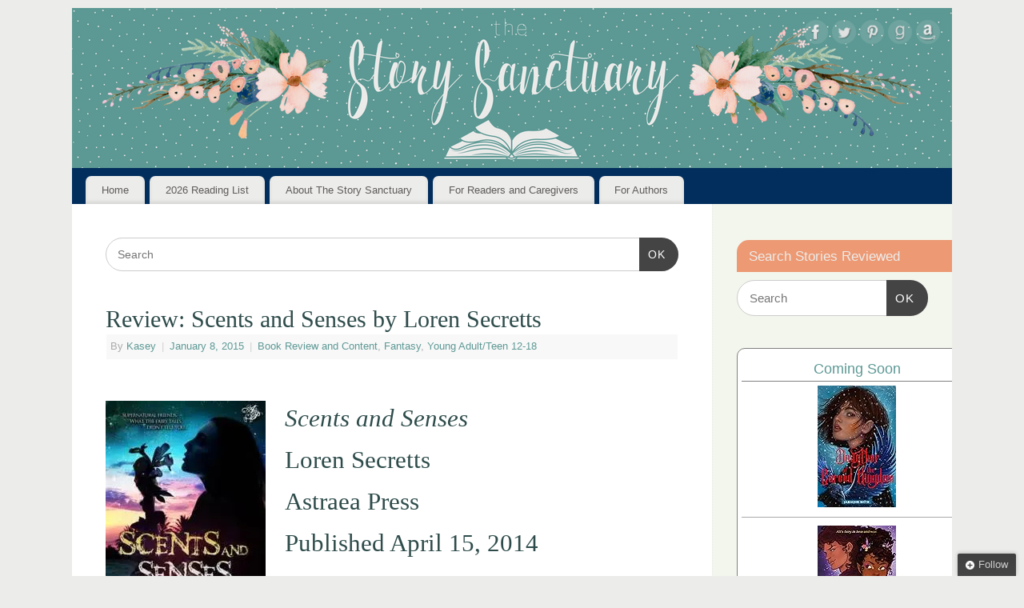

--- FILE ---
content_type: text/html; charset=UTF-8
request_url: https://thestorysanctuary.com/review-scents-and-senses-by-loren-secretts/
body_size: 18204
content:
<!DOCTYPE html><html lang="en-US"><head><meta http-equiv="Content-Type" content="text/html; charset=UTF-8" /><meta name="viewport" content="width=device-width, user-scalable=yes, initial-scale=1.0, minimum-scale=1.0, maximum-scale=3.0"><link rel="profile" href="https://gmpg.org/xfn/11" /><link rel="pingback" href="https://thestorysanctuary.com/xmlrpc.php" /> <script type="text/javascript">/* <![CDATA[ */
(()=>{var e={};e.g=function(){if("object"==typeof globalThis)return globalThis;try{return this||new Function("return this")()}catch(e){if("object"==typeof window)return window}}(),function({ampUrl:n,isCustomizePreview:t,isAmpDevMode:r,noampQueryVarName:o,noampQueryVarValue:s,disabledStorageKey:i,mobileUserAgents:a,regexRegex:c}){if("undefined"==typeof sessionStorage)return;const d=new RegExp(c);if(!a.some((e=>{const n=e.match(d);return!(!n||!new RegExp(n[1],n[2]).test(navigator.userAgent))||navigator.userAgent.includes(e)})))return;e.g.addEventListener("DOMContentLoaded",(()=>{const e=document.getElementById("amp-mobile-version-switcher");if(!e)return;e.hidden=!1;const n=e.querySelector("a[href]");n&&n.addEventListener("click",(()=>{sessionStorage.removeItem(i)}))}));const g=r&&["paired-browsing-non-amp","paired-browsing-amp"].includes(window.name);if(sessionStorage.getItem(i)||t||g)return;const u=new URL(location.href),m=new URL(n);m.hash=u.hash,u.searchParams.has(o)&&s===u.searchParams.get(o)?sessionStorage.setItem(i,"1"):m.href!==u.href&&(window.stop(),location.replace(m.href))}({"ampUrl":"https:\/\/thestorysanctuary.com\/review-scents-and-senses-by-loren-secretts\/?amp=1","noampQueryVarName":"noamp","noampQueryVarValue":"mobile","disabledStorageKey":"amp_mobile_redirect_disabled","mobileUserAgents":["Mobile","Android","Silk\/","Kindle","BlackBerry","Opera Mini","Opera Mobi"],"regexRegex":"^\\\/((?:.|\\n)+)\\\/([i]*)$","isCustomizePreview":false,"isAmpDevMode":false})})();
/* ]]> */</script> <meta name='robots' content='index, follow, max-image-preview:large, max-snippet:-1, max-video-preview:-1' /> <!-- Jetpack Site Verification Tags --><meta name="p:domain_verify" content="4e990c0027788bbfb9b04f2ef38cedde" /> <!-- This site is optimized with the Yoast SEO plugin v26.8 - https://yoast.com/product/yoast-seo-wordpress/ --><link media="all" href="https://thestorysanctuary.com/wp-content/cache/autoptimize/css/autoptimize_18ff2c94a588bff6fb396357fe40a285.css" rel="stylesheet"><link media="screen" href="https://thestorysanctuary.com/wp-content/cache/autoptimize/css/autoptimize_73e2f4df17d2c8be0131a804dfcaa1ce.css" rel="stylesheet"><title>Review: Scents and Senses by Loren Secretts - The Story Sanctuary</title><meta name="description" content="Scents and Senses by Loren Secretts, review and content. Starra&#039;s invisible guardian, can&#039;t help making life extraordinary, even if she&#039;s not supposed to." /><link rel="canonical" href="https://thestorysanctuary.com/review-scents-and-senses-by-loren-secretts/" /><meta property="og:locale" content="en_US" /><meta property="og:type" content="article" /><meta property="og:title" content="Review: Scents and Senses by Loren Secretts - The Story Sanctuary" /><meta property="og:description" content="Scents and Senses by Loren Secretts, review and content. Starra&#039;s invisible guardian, can&#039;t help making life extraordinary, even if she&#039;s not supposed to." /><meta property="og:url" content="https://thestorysanctuary.com/review-scents-and-senses-by-loren-secretts/" /><meta property="og:site_name" content="The Story Sanctuary" /><meta property="article:publisher" content="https://www.facebook.com/thestorysanctuary/" /><meta property="article:author" content="https://www.facebook.com/thestorysanctuary/" /><meta property="article:published_time" content="2015-01-08T12:00:09+00:00" /><meta property="article:modified_time" content="2017-08-11T22:33:02+00:00" /><meta property="og:image" content="https://i0.wp.com/thestorysanctuary.com/wp-content/uploads/2015/01/scents-and-senses.jpg?fit=200%2C300&ssl=1" /><meta property="og:image:width" content="200" /><meta property="og:image:height" content="300" /><meta property="og:image:type" content="image/jpeg" /><meta name="author" content="Kasey" /><meta name="twitter:card" content="summary_large_image" /><meta name="twitter:creator" content="@Story_Sanctuary" /><meta name="twitter:site" content="@Story_Sanctuary" /><meta name="twitter:label1" content="Written by" /><meta name="twitter:data1" content="Kasey" /><meta name="twitter:label2" content="Est. reading time" /><meta name="twitter:data2" content="2 minutes" /> <script type="application/ld+json" class="yoast-schema-graph">{"@context":"https://schema.org","@graph":[{"@type":"Article","@id":"https://thestorysanctuary.com/review-scents-and-senses-by-loren-secretts/#article","isPartOf":{"@id":"https://thestorysanctuary.com/review-scents-and-senses-by-loren-secretts/"},"author":{"name":"Kasey","@id":"https://thestorysanctuary.com/#/schema/person/e96949b5775be269e508c7a1898a401b"},"headline":"Review: Scents and Senses by Loren Secretts","datePublished":"2015-01-08T12:00:09+00:00","dateModified":"2017-08-11T22:33:02+00:00","mainEntityOfPage":{"@id":"https://thestorysanctuary.com/review-scents-and-senses-by-loren-secretts/"},"wordCount":440,"publisher":{"@id":"https://thestorysanctuary.com/#organization"},"image":{"@id":"https://thestorysanctuary.com/review-scents-and-senses-by-loren-secretts/#primaryimage"},"thumbnailUrl":"https://i0.wp.com/thestorysanctuary.com/wp-content/uploads/2015/01/scents-and-senses.jpg?fit=200%2C300&ssl=1","keywords":["France","Loren Secretts","Mythical Guardian Creatures","Scents and Senses"],"articleSection":["Book Review and Content","Fantasy","Young Adult/Teen 12-18"],"inLanguage":"en-US"},{"@type":"WebPage","@id":"https://thestorysanctuary.com/review-scents-and-senses-by-loren-secretts/","url":"https://thestorysanctuary.com/review-scents-and-senses-by-loren-secretts/","name":"Review: Scents and Senses by Loren Secretts - The Story Sanctuary","isPartOf":{"@id":"https://thestorysanctuary.com/#website"},"primaryImageOfPage":{"@id":"https://thestorysanctuary.com/review-scents-and-senses-by-loren-secretts/#primaryimage"},"image":{"@id":"https://thestorysanctuary.com/review-scents-and-senses-by-loren-secretts/#primaryimage"},"thumbnailUrl":"https://i0.wp.com/thestorysanctuary.com/wp-content/uploads/2015/01/scents-and-senses.jpg?fit=200%2C300&ssl=1","datePublished":"2015-01-08T12:00:09+00:00","dateModified":"2017-08-11T22:33:02+00:00","description":"Scents and Senses by Loren Secretts, review and content. Starra's invisible guardian, can't help making life extraordinary, even if she's not supposed to.","breadcrumb":{"@id":"https://thestorysanctuary.com/review-scents-and-senses-by-loren-secretts/#breadcrumb"},"inLanguage":"en-US","potentialAction":[{"@type":"ReadAction","target":["https://thestorysanctuary.com/review-scents-and-senses-by-loren-secretts/"]}]},{"@type":"ImageObject","inLanguage":"en-US","@id":"https://thestorysanctuary.com/review-scents-and-senses-by-loren-secretts/#primaryimage","url":"https://i0.wp.com/thestorysanctuary.com/wp-content/uploads/2015/01/scents-and-senses.jpg?fit=200%2C300&ssl=1","contentUrl":"https://i0.wp.com/thestorysanctuary.com/wp-content/uploads/2015/01/scents-and-senses.jpg?fit=200%2C300&ssl=1","width":200,"height":300,"caption":"Scents and Senses by Loren Secretts"},{"@type":"BreadcrumbList","@id":"https://thestorysanctuary.com/review-scents-and-senses-by-loren-secretts/#breadcrumb","itemListElement":[{"@type":"ListItem","position":1,"name":"Home","item":"https://thestorysanctuary.com/"},{"@type":"ListItem","position":2,"name":"Review: Scents and Senses by Loren Secretts"}]},{"@type":"WebSite","@id":"https://thestorysanctuary.com/#website","url":"https://thestorysanctuary.com/","name":"The Story Sanctuary","description":"Find your perfect book.","publisher":{"@id":"https://thestorysanctuary.com/#organization"},"potentialAction":[{"@type":"SearchAction","target":{"@type":"EntryPoint","urlTemplate":"https://thestorysanctuary.com/?s={search_term_string}"},"query-input":{"@type":"PropertyValueSpecification","valueRequired":true,"valueName":"search_term_string"}}],"inLanguage":"en-US"},{"@type":"Organization","@id":"https://thestorysanctuary.com/#organization","name":"The Story Sanctuary","url":"https://thestorysanctuary.com/","logo":{"@type":"ImageObject","inLanguage":"en-US","@id":"https://thestorysanctuary.com/#/schema/logo/image/","url":"https://i1.wp.com/thestorysanctuary.com/wp-content/uploads/2021/01/small-profile-no-flowers.png?fit=180%2C180&ssl=1","contentUrl":"https://i1.wp.com/thestorysanctuary.com/wp-content/uploads/2021/01/small-profile-no-flowers.png?fit=180%2C180&ssl=1","width":180,"height":180,"caption":"The Story Sanctuary"},"image":{"@id":"https://thestorysanctuary.com/#/schema/logo/image/"},"sameAs":["https://www.facebook.com/thestorysanctuary/","https://x.com/Story_Sanctuary"]},{"@type":"Person","@id":"https://thestorysanctuary.com/#/schema/person/e96949b5775be269e508c7a1898a401b","name":"Kasey","image":{"@type":"ImageObject","inLanguage":"en-US","@id":"https://thestorysanctuary.com/#/schema/person/image/","url":"https://secure.gravatar.com/avatar/978265ec633f6de0a188d3d49aea5de1da7da0fbc8798607ebf559cb022cfbd8?s=96&d=identicon&r=pg","contentUrl":"https://secure.gravatar.com/avatar/978265ec633f6de0a188d3d49aea5de1da7da0fbc8798607ebf559cb022cfbd8?s=96&d=identicon&r=pg","caption":"Kasey"},"description":"Reads things. Writes things. Fluent in sarcasm. Willful optimist. Cat companion, chocolate connoisseur, coffee drinker. There are some who call me Mom.","sameAs":["https://thestorysanctuary.com","https://www.facebook.com/thestorysanctuary/","https://www.instagram.com/thestorysanctuary/","https://x.com/Story_Sanctuary"],"url":"https://thestorysanctuary.com/author/kaseygiard/"}]}</script> <!-- / Yoast SEO plugin. --><link rel='dns-prefetch' href='//secure.gravatar.com' /><link rel='dns-prefetch' href='//www.googletagmanager.com' /><link rel='dns-prefetch' href='//stats.wp.com' /><link rel='dns-prefetch' href='//v0.wordpress.com' /><link rel='dns-prefetch' href='//widgets.wp.com' /><link rel='dns-prefetch' href='//s0.wp.com' /><link rel='dns-prefetch' href='//0.gravatar.com' /><link rel='dns-prefetch' href='//1.gravatar.com' /><link rel='dns-prefetch' href='//2.gravatar.com' /><link rel='preconnect' href='//i0.wp.com' /><link rel="alternate" type="application/rss+xml" title="The Story Sanctuary &raquo; Feed" href="https://thestorysanctuary.com/feed/" /><link rel="alternate" type="application/rss+xml" title="The Story Sanctuary &raquo; Comments Feed" href="https://thestorysanctuary.com/comments/feed/" /><link rel="alternate" type="application/rss+xml" title="The Story Sanctuary &raquo; Review: Scents and Senses by Loren Secretts Comments Feed" href="https://thestorysanctuary.com/review-scents-and-senses-by-loren-secretts/feed/" /><link rel="alternate" title="oEmbed (JSON)" type="application/json+oembed" href="https://thestorysanctuary.com/wp-json/oembed/1.0/embed?url=https%3A%2F%2Fthestorysanctuary.com%2Freview-scents-and-senses-by-loren-secretts%2F" /><link rel="alternate" title="oEmbed (XML)" type="text/xml+oembed" href="https://thestorysanctuary.com/wp-json/oembed/1.0/embed?url=https%3A%2F%2Fthestorysanctuary.com%2Freview-scents-and-senses-by-loren-secretts%2F&#038;format=xml" /> <script type="text/javascript" id="jetpack_related-posts-js-extra">/* <![CDATA[ */
var related_posts_js_options = {"post_heading":"h4"};
//# sourceURL=jetpack_related-posts-js-extra
/* ]]> */</script> <script type="text/javascript" src="https://thestorysanctuary.com/wp-includes/js/jquery/jquery.min.js?ver=3.7.1" id="jquery-core-js"></script> <script type="text/javascript" id="mantra-frontend-js-extra">/* <![CDATA[ */
var mantra_options = {"responsive":"1","image_class":"imageNone","equalize_sidebars":"1"};
//# sourceURL=mantra-frontend-js-extra
/* ]]> */</script> <!-- Google tag (gtag.js) snippet added by Site Kit --> <!-- Google Analytics snippet added by Site Kit --> <script type="text/javascript" src="https://www.googletagmanager.com/gtag/js?id=GT-TWQTP3V" id="google_gtagjs-js" async></script> <script type="text/javascript" id="google_gtagjs-js-after">/* <![CDATA[ */
window.dataLayer = window.dataLayer || [];function gtag(){dataLayer.push(arguments);}
gtag("set","linker",{"domains":["thestorysanctuary.com"]});
gtag("js", new Date());
gtag("set", "developer_id.dZTNiMT", true);
gtag("config", "GT-TWQTP3V");
//# sourceURL=google_gtagjs-js-after
/* ]]> */</script> <link rel="https://api.w.org/" href="https://thestorysanctuary.com/wp-json/" /><link rel="alternate" title="JSON" type="application/json" href="https://thestorysanctuary.com/wp-json/wp/v2/posts/1792" /><link rel="EditURI" type="application/rsd+xml" title="RSD" href="https://thestorysanctuary.com/xmlrpc.php?rsd" /><meta name="generator" content="WordPress 6.9" /><link rel='shortlink' href='https://wp.me/p43epI-sU' /><meta name="generator" content="dominant-color-images 1.2.0"><meta name="generator" content="Site Kit by Google 1.170.0" /><script async src="https://pagead2.googlesyndication.com/pagead/js/adsbygoogle.js?client=ca-pub-5284948185677834"
     crossorigin="anonymous"></script><meta name="generator" content="performance-lab 4.0.1; plugins: dominant-color-images, performant-translations, webp-uploads"><meta name="generator" content="performant-translations 1.2.0"><meta name="generator" content="webp-uploads 2.6.1"><link rel="alternate" type="text/html" media="only screen and (max-width: 640px)" href="https://thestorysanctuary.com/review-scents-and-senses-by-loren-secretts/?amp=1"> <!--[if lte IE 8]><style type="text/css" media="screen">#access ul li, .edit-link a , #footer-widget-area .widget-title, .entry-meta,.entry-meta .comments-link, .short-button-light, .short-button-dark ,.short-button-color ,blockquote { position:relative; behavior: url(https://thestorysanctuary.com/wp-content/themes/mantra/resources/js/PIE/PIE.php); } #access ul ul { -pie-box-shadow:0px 5px 5px #999; } #access ul li.current_page_item, #access ul li.current-menu-item , #access ul li ,#access ul ul ,#access ul ul li, .commentlist li.comment ,.commentlist .avatar, .nivo-caption, .theme-default .nivoSlider { behavior: url(https://thestorysanctuary.com/wp-content/themes/mantra/resources/js/PIE/PIE.php); }</style><![endif]--> <!-- Google AdSense meta tags added by Site Kit --><meta name="google-adsense-platform-account" content="ca-host-pub-2644536267352236"><meta name="google-adsense-platform-domain" content="sitekit.withgoogle.com"> <!-- End Google AdSense meta tags added by Site Kit --><link rel="amphtml" href="https://thestorysanctuary.com/review-scents-and-senses-by-loren-secretts/?amp=1"><link rel="icon" href="https://i0.wp.com/thestorysanctuary.com/wp-content/uploads/2018/08/large-profile.png?fit=32%2C32&#038;ssl=1" sizes="32x32" /><link rel="icon" href="https://i0.wp.com/thestorysanctuary.com/wp-content/uploads/2018/08/large-profile.png?fit=192%2C192&#038;ssl=1" sizes="192x192" /><link rel="apple-touch-icon" href="https://i0.wp.com/thestorysanctuary.com/wp-content/uploads/2018/08/large-profile.png?fit=180%2C180&#038;ssl=1" /><meta name="msapplication-TileImage" content="https://i0.wp.com/thestorysanctuary.com/wp-content/uploads/2018/08/large-profile.png?fit=270%2C270&#038;ssl=1" /> <!--[if lt IE 9]> <script>document.createElement('header');
	document.createElement('nav');
	document.createElement('section');
	document.createElement('article');
	document.createElement('aside');
	document.createElement('footer');
	document.createElement('hgroup');</script> <![endif]--></head><body class="wp-singular post-template-default single single-post postid-1792 single-format-standard wp-theme-mantra ally-default mantra-image-none mantra-caption-light mantra-hratio-0 mantra-sidebar-right mantra-menu-left"><div id="toTop"><i class="crycon-back2top"></i></div><div id="wrapper" class="hfeed"><header id="header"><div id="masthead"><div id="branding" role="banner" > <noscript><img alt="The Story Sanctuary" title="The Story Sanctuary" src="https://thestorysanctuary.com/wp-content/uploads/2018/08/web-banner.png" /></noscript><img class="lazyload" id="bg_image" alt="The Story Sanctuary" title="The Story Sanctuary" src='data:image/svg+xml,%3Csvg%20xmlns=%22http://www.w3.org/2000/svg%22%20viewBox=%220%200%20210%20140%22%3E%3C/svg%3E' data-src="https://thestorysanctuary.com/wp-content/uploads/2018/08/web-banner.png" /><div id="header-container"> <a href="https://thestorysanctuary.com/" id="linky"></a><div class="socials" id="sheader"> <a target="_blank" rel="nofollow" href="https://www.facebook.com/thestorysanctuary/" class="socialicons social-Facebook" title="Facebook"> <noscript><img alt="Facebook" src="https://thestorysanctuary.com/wp-content/themes/mantra/resources/images/socials/Facebook.png" /></noscript><img class="lazyload" alt="Facebook" src='data:image/svg+xml,%3Csvg%20xmlns=%22http://www.w3.org/2000/svg%22%20viewBox=%220%200%20210%20140%22%3E%3C/svg%3E' data-src="https://thestorysanctuary.com/wp-content/themes/mantra/resources/images/socials/Facebook.png" /> </a> <a target="_blank" rel="nofollow" href="http://twitter.com/story_sanctuary" class="socialicons social-Twitter" title="Twitter"> <noscript><img alt="Twitter" src="https://thestorysanctuary.com/wp-content/themes/mantra/resources/images/socials/Twitter.png" /></noscript><img class="lazyload" alt="Twitter" src='data:image/svg+xml,%3Csvg%20xmlns=%22http://www.w3.org/2000/svg%22%20viewBox=%220%200%20210%20140%22%3E%3C/svg%3E' data-src="https://thestorysanctuary.com/wp-content/themes/mantra/resources/images/socials/Twitter.png" /> </a> <a target="_blank" rel="nofollow" href="https://www.pinterest.com/storysanctuary/" class="socialicons social-Pinterest" title="Pinterest"> <noscript><img alt="Pinterest" src="https://thestorysanctuary.com/wp-content/themes/mantra/resources/images/socials/Pinterest.png" /></noscript><img class="lazyload" alt="Pinterest" src='data:image/svg+xml,%3Csvg%20xmlns=%22http://www.w3.org/2000/svg%22%20viewBox=%220%200%20210%20140%22%3E%3C/svg%3E' data-src="https://thestorysanctuary.com/wp-content/themes/mantra/resources/images/socials/Pinterest.png" /> </a> <a target="_blank" rel="nofollow" href="https://www.goodreads.com/user/show/19018847-kasey-giard" class="socialicons social-GoodReads" title="GoodReads"> <noscript><img alt="GoodReads" src="https://thestorysanctuary.com/wp-content/themes/mantra/resources/images/socials/GoodReads.png" /></noscript><img class="lazyload" alt="GoodReads" src='data:image/svg+xml,%3Csvg%20xmlns=%22http://www.w3.org/2000/svg%22%20viewBox=%220%200%20210%20140%22%3E%3C/svg%3E' data-src="https://thestorysanctuary.com/wp-content/themes/mantra/resources/images/socials/GoodReads.png" /> </a> <a target="_blank" rel="nofollow" href="http://amzn.to/28WZG0Z" class="socialicons social-Amazon" title="Amazon"> <noscript><img alt="Amazon" src="https://thestorysanctuary.com/wp-content/themes/mantra/resources/images/socials/Amazon.png" /></noscript><img class="lazyload" alt="Amazon" src='data:image/svg+xml,%3Csvg%20xmlns=%22http://www.w3.org/2000/svg%22%20viewBox=%220%200%20210%20140%22%3E%3C/svg%3E' data-src="https://thestorysanctuary.com/wp-content/themes/mantra/resources/images/socials/Amazon.png" /> </a></div></div> <!-- #header-container --><div style="clear:both;"></div></div><!-- #branding --> <a id="nav-toggle"><span>&nbsp; Menu</span></a><nav id="access" class="jssafe" role="navigation"><div class="skip-link screen-reader-text"><a href="#content" title="Skip to content">Skip to content</a></div><div class="menu"><ul id="prime_nav" class="menu"><li id="menu-item-14645" class="menu-item menu-item-type-custom menu-item-object-custom menu-item-home menu-item-14645"><a href="https://thestorysanctuary.com/">Home</a></li><li id="menu-item-19043" class="menu-item menu-item-type-post_type menu-item-object-page menu-item-has-children menu-item-19043"><a href="https://thestorysanctuary.com/2026-reading-list/">2026 Reading List</a><ul class="sub-menu"><li id="menu-item-17302" class="menu-item menu-item-type-post_type menu-item-object-page menu-item-17302"><a href="https://thestorysanctuary.com/2025-reading-list/">2025 Reading List</a></li></ul></li><li id="menu-item-14951" class="menu-item menu-item-type-post_type menu-item-object-page menu-item-14951"><a href="https://thestorysanctuary.com/about-story-sanctuary/">About The Story Sanctuary</a></li><li id="menu-item-14952" class="menu-item menu-item-type-post_type menu-item-object-page menu-item-has-children menu-item-14952"><a href="https://thestorysanctuary.com/for-readersparents/">For Readers and Caregivers</a><ul class="sub-menu"><li id="menu-item-14961" class="menu-item menu-item-type-post_type menu-item-object-page menu-item-14961"><a href="https://thestorysanctuary.com/the-contentscale/">The Content Scale</a></li><li id="menu-item-14962" class="menu-item menu-item-type-post_type menu-item-object-page menu-item-14962"><a href="https://thestorysanctuary.com/for-readersparents/mission/privacy-policy/">Privacy Policy</a></li></ul></li><li id="menu-item-14637" class="menu-item menu-item-type-post_type menu-item-object-page menu-item-has-children menu-item-14637"><a href="https://thestorysanctuary.com/author-resources/">For Authors</a><ul class="sub-menu"><li id="menu-item-14638" class="menu-item menu-item-type-post_type menu-item-object-page menu-item-14638"><a href="https://thestorysanctuary.com/to-request-a-book-review/">Review Requests</a></li></ul></li></ul></div></nav><!-- #access --></div><!-- #masthead --><div style="clear:both;"></div></header><!-- #header --><div id="main" class="main"><div  id="forbottom" ><div style="clear:both;"></div><section id="container"><div id="content" role="main"><ul class="yoyo"><li id="search-3" class="widget-container widget_search"><form method="get" id="searchform" action="https://thestorysanctuary.com/"> <label> <span class="screen-reader-text">Search for:</span> <input type="search" class="s" placeholder="Search" value="" name="s" /> </label> <button type="submit" class="searchsubmit"><span class="screen-reader-text">Search</span>OK</button></form></li></ul><div id="nav-above" class="navigation"><div class="nav-previous"><a href="https://thestorysanctuary.com/both-of-me-by-jonathan-friesen/" rel="prev"><span class="meta-nav">&laquo;</span> Review: Both of Me by Jonathan Friesen</a></div><div class="nav-next"><a href="https://thestorysanctuary.com/review-since-youve-been-gone-by-mary-jennifer-payne/" rel="next">Review: Since You&#8217;ve Been Gone by Mary Jennifer Payne <span class="meta-nav">&raquo;</span></a></div></div><!-- #nav-above --><article id="post-1792" class="post-1792 post type-post status-publish format-standard has-post-thumbnail hentry category-review-content category-fantasy category-ya-teen-fiction-12-18 tag-france tag-loren-secretts tag-mythical-guardian-creatures tag-scents-and-senses"><h1 class="entry-title">Review: Scents and Senses by Loren Secretts</h1><div class="entry-meta"> <span class="author vcard" > By <a class="url fn n" rel="author" href="https://thestorysanctuary.com/author/kaseygiard/" title="View all posts by Kasey">Kasey</a> <span class="bl_sep">|</span></span> <time class="onDate date published" datetime="2015-01-08T07:00:09-05:00"> <a href="https://thestorysanctuary.com/review-scents-and-senses-by-loren-secretts/" title="7:00 am" rel="bookmark"><span class="entry-date">January 8, 2015</span> <span class="entry-time"> - 7:00 am</span></a> </time><span class="bl_sep">|</span><time class="updated"  datetime="2017-08-11T18:33:02-04:00">August 11, 2017</time> <span class="bl_categ"> <a href="https://thestorysanctuary.com/category/review-content/" rel="tag">Book Review and Content</a>, <a href="https://thestorysanctuary.com/category/genre/fantasy/" rel="tag">Fantasy</a>, <a href="https://thestorysanctuary.com/category/age-range/ya-teen-fiction-12-18/" rel="tag">Young Adult/Teen 12-18</a> </span></div><!-- .entry-meta --><div class="entry-content"><h2><em><a title="Scents and Senses by Loren Secretts" href="http://www.amazon.com/gp/product/B00JPEVIZS/ref=as_li_tl?ie=UTF8&amp;camp=1789&amp;creative=390957&amp;creativeASIN=B00JPEVIZS&amp;linkCode=as2&amp;tag=thestosanboor-20&amp;linkId=WVV5ITUJDXBQ5QVX" target="_blank" rel="noopener"><img data-recalc-dims="1" fetchpriority="high" decoding="async" class="alignleft wp-image-1793 size-full" src="https://i0.wp.com/thestorysanctuary.com/wp-content/uploads/2015/01/scents-and-senses.jpg?resize=200%2C300&#038;ssl=1" alt="Scents and Senses by Loren Secretts" width="200" height="300" srcset="https://i0.wp.com/thestorysanctuary.com/wp-content/uploads/2015/01/scents-and-senses.jpg?w=200&amp;ssl=1 200w, https://i0.wp.com/thestorysanctuary.com/wp-content/uploads/2015/01/scents-and-senses.jpg?resize=100%2C150&amp;ssl=1 100w" sizes="(max-width: 200px) 100vw, 200px" /></a>Scents and Senses<br /> </em>Loren Secretts<br /> Astraea Press<br /> Published April 15, 2014</h2><h3><a href="http://amzn.to/2fAc9gr" target="_blank" rel="noopener">Amazon</a> | <a href="https://www.barnesandnoble.com/w/scents-and-senses-loren-secretts/1120318640?ean=2940149200726" target="_blank" rel="noopener">Barnes &amp; Noble</a> | <a href="https://www.goodreads.com/book/show/21983770-scents-and-senses" target="_blank" rel="noopener">Goodreads</a></h3><p>Starra never asked for an invisible guardian to step in and make her life extraordinary. Yet when Joy began watching over her, she just couldn’t help herself. How can Starra not want the world to know how amazing she is? Unfortunately, Joy’s aid brings Starra more attention than she ever wanted. But when some serious creeps try to shut down her island home, Starra depends on Joy and her friends to bring help before someone gets hurt.</p><p>Joy is a mysterious three-toed Deeem. She has the ability to control the movements of humans and remain unseen. She hopes Starra will become a friend not only to herself but also to a young girl who is part Deeem and part human, who needs a friend more than anything else. Becoming their friend may turn out to be the most dangerous thing Starra has ever done.</p><p>The idea of these two vastly different creatures living side by side is pretty fascinating. Joy is a perky, cute character and Starra is very empathetic and caring. Especially in scenes with a lot of dialogue, the narrative sometimes gets confusing. It’s as if the author was writing so quickly that a lot of clarifying details got skipped. It’s hard to know who spoke which dialogue lines or what’s happening in the scene. There were a lot of passages I had to go back and reread several times and sometimes I had to just guess at what was happening.</p><p>The plot itself feels like two separate stories strung together to make a longer novel out of two novellas. Each had a good set-up for conflict and an interesting twist (the second resolved a little abruptly.) They weren’t really deeply tied together as one story, though.</p><p><strong><a href="http://amzn.to/2fAc9gr" target="_blank" rel="noopener"><noscript><img data-recalc-dims="1" decoding="async" class="aligncenter wp-image-3712 size-medium" src="https://i0.wp.com/thestorysanctuary.com/wp-content/uploads/2016/09/find-amazon.png?resize=300%2C57&#038;ssl=1" alt="Scents and Senses on Amazon" width="300" height="57" /></noscript><img data-recalc-dims="1" decoding="async" class="lazyload aligncenter wp-image-3712 size-medium" src='data:image/svg+xml,%3Csvg%20xmlns=%22http://www.w3.org/2000/svg%22%20viewBox=%220%200%20300%2057%22%3E%3C/svg%3E' data-src="https://i0.wp.com/thestorysanctuary.com/wp-content/uploads/2016/09/find-amazon.png?resize=300%2C57&#038;ssl=1" alt="Scents and Senses on Amazon" width="300" height="57" /></a>Profanity/Crude Language Content</strong><br /> None.</p><p><strong>Sexual Content</strong><strong><br /> </strong>None.</p><p><strong>Spiritual Content<br /> </strong>In this story, humans live alongside invisible creatures called Deeems. Those with one human parent and one Deeem parent are referred to as Deeemans and sometimes possess special powers.</p><p><strong>Violence</strong><strong><br /> </strong>A team of men infiltrate Starra’s hometown and hold the people hostage. Gunshots are fired in a confrontation, and a teenager ends up in the hospital. A boy with abnormal strength beats up other young men who attempt to assault a young woman. A woman tries to kill a teenaged girl and is killed as a last-resort effort to stop her. Scenes are brief.</p><p><strong>Drug Content</strong><br /> None.</p><p><strong><a href="https://www.goodreads.com/book/show/21983770-scents-and-senses" target="_blank" rel="noopener"><noscript><img data-recalc-dims="1" decoding="async" class="aligncenter wp-image-3713 size-medium" src="https://i0.wp.com/thestorysanctuary.com/wp-content/uploads/2016/09/add-goodreads.png?resize=300%2C52&#038;ssl=1" alt="Scents and Senses on Goodreads" width="300" height="52" /></noscript><img data-recalc-dims="1" decoding="async" class="lazyload aligncenter wp-image-3713 size-medium" src='data:image/svg+xml,%3Csvg%20xmlns=%22http://www.w3.org/2000/svg%22%20viewBox=%220%200%20300%2052%22%3E%3C/svg%3E' data-src="https://i0.wp.com/thestorysanctuary.com/wp-content/uploads/2016/09/add-goodreads.png?resize=300%2C52&#038;ssl=1" alt="Scents and Senses on Goodreads" width="300" height="52" /></a>Note</strong>: I received a free copy of this book in exchange for my honest review.</p><p><span style="border-radius: 2px; text-indent: 20px; width: auto; padding: 0px 4px 0px 0px; text-align: center; font: bold 11px/20px 'Helvetica Neue',Helvetica,sans-serif; color: #ffffff; background: #bd081c  no-repeat scroll 3px 50% / 14px 14px; position: absolute; opacity: 1; z-index: 8675309; display: none; cursor: pointer; top: 24px; left: 20px;">Save</span></p><div class="sharedaddy sd-sharing-enabled"><div class="robots-nocontent sd-block sd-social sd-social-icon sd-sharing"><h3 class="sd-title">Share this:</h3><div class="sd-content"><ul><li class="share-twitter"><a rel="nofollow noopener noreferrer"
 data-shared="sharing-twitter-1792"
 class="share-twitter sd-button share-icon no-text"
 href="https://thestorysanctuary.com/review-scents-and-senses-by-loren-secretts/?share=twitter"
 target="_blank"
 aria-labelledby="sharing-twitter-1792"
 > <span id="sharing-twitter-1792" hidden>Click to share on X (Opens in new window)</span> <span>X</span> </a></li><li class="share-reddit"><a rel="nofollow noopener noreferrer"
 data-shared="sharing-reddit-1792"
 class="share-reddit sd-button share-icon no-text"
 href="https://thestorysanctuary.com/review-scents-and-senses-by-loren-secretts/?share=reddit"
 target="_blank"
 aria-labelledby="sharing-reddit-1792"
 > <span id="sharing-reddit-1792" hidden>Click to share on Reddit (Opens in new window)</span> <span>Reddit</span> </a></li><li class="share-pinterest"><a rel="nofollow noopener noreferrer"
 data-shared="sharing-pinterest-1792"
 class="share-pinterest sd-button share-icon no-text"
 href="https://thestorysanctuary.com/review-scents-and-senses-by-loren-secretts/?share=pinterest"
 target="_blank"
 aria-labelledby="sharing-pinterest-1792"
 > <span id="sharing-pinterest-1792" hidden>Click to share on Pinterest (Opens in new window)</span> <span>Pinterest</span> </a></li><li class="share-facebook"><a rel="nofollow noopener noreferrer"
 data-shared="sharing-facebook-1792"
 class="share-facebook sd-button share-icon no-text"
 href="https://thestorysanctuary.com/review-scents-and-senses-by-loren-secretts/?share=facebook"
 target="_blank"
 aria-labelledby="sharing-facebook-1792"
 > <span id="sharing-facebook-1792" hidden>Click to share on Facebook (Opens in new window)</span> <span>Facebook</span> </a></li><li class="share-end"></li></ul></div></div></div><div class='sharedaddy sd-block sd-like jetpack-likes-widget-wrapper jetpack-likes-widget-unloaded' id='like-post-wrapper-59875738-1792-69704c4fc9beb' data-src='https://widgets.wp.com/likes/?ver=15.4#blog_id=59875738&amp;post_id=1792&amp;origin=thestorysanctuary.com&amp;obj_id=59875738-1792-69704c4fc9beb' data-name='like-post-frame-59875738-1792-69704c4fc9beb' data-title='Like or Reblog'><h3 class="sd-title">Like this:</h3><div class='likes-widget-placeholder post-likes-widget-placeholder' style='height: 55px;'><span class='button'><span>Like</span></span> <span class="loading">Loading...</span></div><span class='sd-text-color'></span><a class='sd-link-color'></a></div><div id='jp-relatedposts' class='jp-relatedposts' ><h3 class="jp-relatedposts-headline"><em>Related</em></h3></div></div><!-- .entry-content --><div class="entry-utility"> <span class="bl_posted">Tagged <a href="https://thestorysanctuary.com/tag/france/" rel="tag">France</a>, <a href="https://thestorysanctuary.com/tag/loren-secretts/" rel="tag">Loren Secretts</a>, <a href="https://thestorysanctuary.com/tag/mythical-guardian-creatures/" rel="tag">Mythical Guardian Creatures</a>, <a href="https://thestorysanctuary.com/tag/scents-and-senses/" rel="tag">Scents and Senses</a>.</span><span class="bl_bookmark"> Bookmark the <a href="https://thestorysanctuary.com/review-scents-and-senses-by-loren-secretts/" title="Permalink to Review: Scents and Senses by Loren Secretts" rel="bookmark"> permalink</a>.</span></div><!-- .entry-utility --></article><!-- #post-## --><div id="entry-author-info"><div id="author-avatar"> <noscript><img alt='' src='https://secure.gravatar.com/avatar/978265ec633f6de0a188d3d49aea5de1da7da0fbc8798607ebf559cb022cfbd8?s=60&#038;d=identicon&#038;r=pg' srcset='https://secure.gravatar.com/avatar/978265ec633f6de0a188d3d49aea5de1da7da0fbc8798607ebf559cb022cfbd8?s=120&#038;d=identicon&#038;r=pg 2x' class='avatar avatar-60 photo' height='60' width='60' decoding='async'/></noscript><img alt='' src='data:image/svg+xml,%3Csvg%20xmlns=%22http://www.w3.org/2000/svg%22%20viewBox=%220%200%2060%2060%22%3E%3C/svg%3E' data-src='https://secure.gravatar.com/avatar/978265ec633f6de0a188d3d49aea5de1da7da0fbc8798607ebf559cb022cfbd8?s=60&#038;d=identicon&#038;r=pg' data-srcset='https://secure.gravatar.com/avatar/978265ec633f6de0a188d3d49aea5de1da7da0fbc8798607ebf559cb022cfbd8?s=120&#038;d=identicon&#038;r=pg 2x' class='lazyload avatar avatar-60 photo' height='60' width='60' decoding='async'/></div><!-- #author-avatar --><div id="author-description"><h2>About Kasey</h2> Reads things. Writes things. Fluent in sarcasm. Willful optimist. Cat companion, chocolate connoisseur, coffee drinker. There are some who call me Mom.<div id="author-link"> <a href="https://thestorysanctuary.com/author/kaseygiard/"> View all posts by Kasey <span class="meta-nav">&rarr;</span> </a></div><!-- #author-link	--></div><!-- #author-description --></div><!-- #entry-author-info --><div id="nav-below" class="navigation"><div class="nav-previous"><a href="https://thestorysanctuary.com/both-of-me-by-jonathan-friesen/" rel="prev"><span class="meta-nav">&laquo;</span> Review: Both of Me by Jonathan Friesen</a></div><div class="nav-next"><a href="https://thestorysanctuary.com/review-since-youve-been-gone-by-mary-jennifer-payne/" rel="next">Review: Since You&#8217;ve Been Gone by Mary Jennifer Payne <span class="meta-nav">&raquo;</span></a></div></div><!-- #nav-below --><div id="comments"><h3 id="comments-title"> 2 Responses to <em>Review: Scents and Senses by Loren Secretts</em></h3><ol class="commentlist"><li class="comment even thread-even depth-1" id="li-comment-140594"><div id="comment-140594"><div class="comment-author vcard"> <noscript><img alt='' src='https://secure.gravatar.com/avatar/cd9f7d389a660e039f2ef47e17bf13f3c4243ba2e651ccc64e66805402e4096c?s=40&#038;d=identicon&#038;r=pg' srcset='https://secure.gravatar.com/avatar/cd9f7d389a660e039f2ef47e17bf13f3c4243ba2e651ccc64e66805402e4096c?s=80&#038;d=identicon&#038;r=pg 2x' class='avatar avatar-40 photo' height='40' width='40' decoding='async'/></noscript><img alt='' src='data:image/svg+xml,%3Csvg%20xmlns=%22http://www.w3.org/2000/svg%22%20viewBox=%220%200%2040%2040%22%3E%3C/svg%3E' data-src='https://secure.gravatar.com/avatar/cd9f7d389a660e039f2ef47e17bf13f3c4243ba2e651ccc64e66805402e4096c?s=40&#038;d=identicon&#038;r=pg' data-srcset='https://secure.gravatar.com/avatar/cd9f7d389a660e039f2ef47e17bf13f3c4243ba2e651ccc64e66805402e4096c?s=80&#038;d=identicon&#038;r=pg 2x' class='lazyload avatar avatar-40 photo' height='40' width='40' decoding='async'/><cite class="fn">Loren Secretts</cite> <span class="says">says:</span></div><!-- .comment-author .vcard --><div class="comment-meta commentmetadata"><a href="https://thestorysanctuary.com/review-scents-and-senses-by-loren-secretts/#comment-140594"> January 8, 2015 at 8:13 pm</a></div><!-- .comment-meta .commentmetadata --><div class="comment-body"><p>Thanks Kasey! This isn&#8217;t one book I&#8217;ll be checking out from the library though:) (Recently, my husband was at the library with the kids and asked me for recommendations, and I just went on your site and texted him your featured books.)</p></div><div class="reply"></div><!-- .reply --></div><!-- #comment-##  --><ul class="children"><li class="comment byuser comment-author-kaseygiard bypostauthor odd alt depth-2" id="li-comment-141137"><div id="comment-141137"><div class="comment-author vcard"> <noscript><img alt='' src='https://secure.gravatar.com/avatar/978265ec633f6de0a188d3d49aea5de1da7da0fbc8798607ebf559cb022cfbd8?s=40&#038;d=identicon&#038;r=pg' srcset='https://secure.gravatar.com/avatar/978265ec633f6de0a188d3d49aea5de1da7da0fbc8798607ebf559cb022cfbd8?s=80&#038;d=identicon&#038;r=pg 2x' class='avatar avatar-40 photo' height='40' width='40' decoding='async'/></noscript><img alt='' src='data:image/svg+xml,%3Csvg%20xmlns=%22http://www.w3.org/2000/svg%22%20viewBox=%220%200%2040%2040%22%3E%3C/svg%3E' data-src='https://secure.gravatar.com/avatar/978265ec633f6de0a188d3d49aea5de1da7da0fbc8798607ebf559cb022cfbd8?s=40&#038;d=identicon&#038;r=pg' data-srcset='https://secure.gravatar.com/avatar/978265ec633f6de0a188d3d49aea5de1da7da0fbc8798607ebf559cb022cfbd8?s=80&#038;d=identicon&#038;r=pg 2x' class='lazyload avatar avatar-40 photo' height='40' width='40' decoding='async'/><cite class="fn"><a href="http://thestorysanctuary.com" class="url" rel="ugc">Kasey Giard</a></cite> <span class="says">says:</span></div><!-- .comment-author .vcard --><div class="comment-meta commentmetadata"><a href="https://thestorysanctuary.com/review-scents-and-senses-by-loren-secretts/#comment-141137"> January 10, 2015 at 11:19 am</a></div><!-- .comment-meta .commentmetadata --><div class="comment-body"><p>You&#8217;re welcome, Loren! I&#8217;m so glad you used the site for reading choices! 🙂</p></div><div class="reply"></div><!-- .reply --></div><!-- #comment-##  --></li><!-- #comment-## --></ul><!-- .children --></li><!-- #comment-## --></ol></div><!-- #comments --><ul class="yoyo"><li id="text-11" class="widget-container widget_text"><div class="textwidget"><script async src="//pagead2.googlesyndication.com/pagead/js/adsbygoogle.js"></script> <!-- First Ad --> <ins class="adsbygoogle"
 style="display:inline-block;width:728px;height:90px"
 data-ad-client="ca-pub-5284948185677834"
 data-ad-slot="1590336905"></ins> <script>(adsbygoogle = window.adsbygoogle || []).push({});</script></div></li></ul></div><!-- #content --><div id="primary" class="widget-area" role="complementary"><ul class="xoxo"><li id="search-2" class="widget-container widget_search"><h3 class="widget-title">Search Stories Reviewed</h3><form method="get" id="searchform" action="https://thestorysanctuary.com/"> <label> <span class="screen-reader-text">Search for:</span> <input type="search" class="s" placeholder="Search" value="" name="s" /> </label> <button type="submit" class="searchsubmit"><span class="screen-reader-text">Search</span>OK</button></form></li><li id="block-5" class="widget-container widget_block"><div class="wp-widget-group__inner-blocks"> <!-- Show static HTML/CSS as a placeholder in case js is not enabled - javascript include will override this if things work --><div id="gr_custom_widget_1765733230"><div class="gr_custom_container_1765733230"><h2 class="gr_custom_header_1765733230"> <a style="text-decoration: none;" rel="nofollow" href="https://www.goodreads.com/review/list/19018847-kasey-giard?shelf=currently-reading&amp;utm_medium=api&amp;utm_source=custom_widget">Coming Soon</a></h2><div class="gr_custom_each_container_1765733230"><div class="gr_custom_book_container_1765733230"> <a title="This is Not a Test (This is Not a Test, #1)" rel="nofollow" href="https://www.goodreads.com/review/show/1348902615?utm_medium=api&amp;utm_source=custom_widget"><noscript><img decoding="async" alt="This is Not a Test" border="0" src="https://i.gr-assets.com/images/S/compressed.photo.goodreads.com/books/1314375864l/12043771._SX98_.jpg" /></noscript><img class="lazyload" decoding="async" alt="This is Not a Test" border="0" src='data:image/svg+xml,%3Csvg%20xmlns=%22http://www.w3.org/2000/svg%22%20viewBox=%220%200%20210%20140%22%3E%3C/svg%3E' data-src="https://i.gr-assets.com/images/S/compressed.photo.goodreads.com/books/1314375864l/12043771._SX98_.jpg" /></a></div></div><div class="gr_custom_each_container_1765733230"><div class="gr_custom_book_container_1765733230"> <a title="Her Name in the Sky" rel="nofollow" href="https://www.goodreads.com/review/show/2815414531?utm_medium=api&amp;utm_source=custom_widget"><noscript><img decoding="async" alt="Her Name in the Sky" border="0" src="https://i.gr-assets.com/images/S/compressed.photo.goodreads.com/books/1393095379l/20886492._SX98_.jpg" /></noscript><img class="lazyload" decoding="async" alt="Her Name in the Sky" border="0" src='data:image/svg+xml,%3Csvg%20xmlns=%22http://www.w3.org/2000/svg%22%20viewBox=%220%200%20210%20140%22%3E%3C/svg%3E' data-src="https://i.gr-assets.com/images/S/compressed.photo.goodreads.com/books/1393095379l/20886492._SX98_.jpg" /></a></div></div><div class="gr_custom_each_container_1765733230"><div class="gr_custom_book_container_1765733230"> <a title="Beth Is Dead" rel="nofollow" href="https://www.goodreads.com/review/show/7783077217?utm_medium=api&amp;utm_source=custom_widget"><noscript><img decoding="async" alt="Beth Is Dead" border="0" src="https://i.gr-assets.com/images/S/compressed.photo.goodreads.com/books/1749669285l/223876900._SX98_.jpg" /></noscript><img class="lazyload" decoding="async" alt="Beth Is Dead" border="0" src='data:image/svg+xml,%3Csvg%20xmlns=%22http://www.w3.org/2000/svg%22%20viewBox=%220%200%20210%20140%22%3E%3C/svg%3E' data-src="https://i.gr-assets.com/images/S/compressed.photo.goodreads.com/books/1749669285l/223876900._SX98_.jpg" /></a></div></div><div class="gr_custom_each_container_1765733230"><div class="gr_custom_book_container_1765733230"> <a title="The Peach Thief" rel="nofollow" href="https://www.goodreads.com/review/show/7997517024?utm_medium=api&amp;utm_source=custom_widget"><noscript><img decoding="async" alt="The Peach Thief" border="0" src="https://i.gr-assets.com/images/S/compressed.photo.goodreads.com/books/1719025167l/214274071._SX98_.jpg" /></noscript><img class="lazyload" decoding="async" alt="The Peach Thief" border="0" src='data:image/svg+xml,%3Csvg%20xmlns=%22http://www.w3.org/2000/svg%22%20viewBox=%220%200%20210%20140%22%3E%3C/svg%3E' data-src="https://i.gr-assets.com/images/S/compressed.photo.goodreads.com/books/1719025167l/214274071._SX98_.jpg" /></a></div></div><div class="gr_custom_each_container_1765733230"><div class="gr_custom_book_container_1765733230"> <a title="A Year Without Home" rel="nofollow" href="https://www.goodreads.com/review/show/8014781375?utm_medium=api&amp;utm_source=custom_widget"><noscript><img decoding="async" alt="A Year Without Home" border="0" src="https://i.gr-assets.com/images/S/compressed.photo.goodreads.com/books/1747277408l/231108721._SX98_.jpg" /></noscript><img class="lazyload" decoding="async" alt="A Year Without Home" border="0" src='data:image/svg+xml,%3Csvg%20xmlns=%22http://www.w3.org/2000/svg%22%20viewBox=%220%200%20210%20140%22%3E%3C/svg%3E' data-src="https://i.gr-assets.com/images/S/compressed.photo.goodreads.com/books/1747277408l/231108721._SX98_.jpg" /></a></div></div><div class="gr_custom_each_container_1765733230"><div class="gr_custom_book_container_1765733230"> <a title="The Big Bad Wolf Murder" rel="nofollow" href="https://www.goodreads.com/review/show/8014789501?utm_medium=api&amp;utm_source=custom_widget"><noscript><img decoding="async" alt="The Big Bad Wolf Murder" border="0" src="https://i.gr-assets.com/images/S/compressed.photo.goodreads.com/books/1746588343l/228342399._SX98_.jpg" /></noscript><img class="lazyload" decoding="async" alt="The Big Bad Wolf Murder" border="0" src='data:image/svg+xml,%3Csvg%20xmlns=%22http://www.w3.org/2000/svg%22%20viewBox=%220%200%20210%20140%22%3E%3C/svg%3E' data-src="https://i.gr-assets.com/images/S/compressed.photo.goodreads.com/books/1746588343l/228342399._SX98_.jpg" /></a></div></div> <br style="clear: both"/><center> <a rel="nofollow" href="https://www.goodreads.com/"><noscript><img decoding="async" alt="goodreads.com" style="border:0" src="https://s.gr-assets.com/images/widget/widget_logo.gif" /></noscript><img class="lazyload" decoding="async" alt="goodreads.com" style="border:0" src='data:image/svg+xml,%3Csvg%20xmlns=%22http://www.w3.org/2000/svg%22%20viewBox=%220%200%20210%20140%22%3E%3C/svg%3E' data-src="https://s.gr-assets.com/images/widget/widget_logo.gif" /></a></center> <noscript> Share <a rel="nofollow" href="https://www.goodreads.com/">book reviews</a> and ratings with Kasey, and even join a <a rel="nofollow" href="https://www.goodreads.com/group">book club</a> on Goodreads. </noscript></div></div> <script src="https://www.goodreads.com/review/custom_widget/19018847.Coming%20Soon?cover_position=middle&cover_size=medium&num_books=6&order=a&shelf=currently-reading&show_author=0&show_cover=1&show_rating=0&show_review=0&show_tags=0&show_title=0&sort=date_added&widget_bg_color=FFFFFF&widget_bg_transparent=&widget_border_width=1&widget_id=1765733230&widget_text_color=000000&widget_title_size=medium&widget_width=medium" type="text/javascript" charset="utf-8"></script> </div></li><li id="media_image-14" class="widget-container widget_media_image"><h3 class="widget-title">My Book for Authors</h3><a href="https://amzn.to/2wKFI7N"><noscript><img width="300" height="300" src="https://thestorysanctuary.com/wp-content/uploads/2025/12/Reviews-Wanted-Square-300x300.avif" class="image wp-image-19515  attachment-medium size-medium not-transparent" alt="Reviews Wanted ebook offers tips for authors on getting more reviews and generating buzz about books." style="--dominant-color: #9db0ab;max-width: 100%; height: auto;" title="My Book for Authors" decoding="async" srcset="https://thestorysanctuary.com/wp-content/uploads/2025/12/Reviews-Wanted-Square-300x300.avif 300w, https://thestorysanctuary.com/wp-content/uploads/2025/12/Reviews-Wanted-Square-1024x1024.avif 1024w, https://thestorysanctuary.com/wp-content/uploads/2025/12/Reviews-Wanted-Square-150x150.avif 150w, https://thestorysanctuary.com/wp-content/uploads/2025/12/Reviews-Wanted-Square-768x768.avif 768w, https://thestorysanctuary.com/wp-content/uploads/2025/12/Reviews-Wanted-Square-1536x1536.avif 1536w, https://thestorysanctuary.com/wp-content/uploads/2025/12/Reviews-Wanted-Square-2048x2048.avif 2048w, https://thestorysanctuary.com/wp-content/uploads/2025/12/Reviews-Wanted-Square.avif 1600w" sizes="(max-width: 300px) 100vw, 300px" data-has-transparency="false" data-dominant-color="9db0ab" /></noscript><img width="300" height="300" src='data:image/svg+xml,%3Csvg%20xmlns=%22http://www.w3.org/2000/svg%22%20viewBox=%220%200%20300%20300%22%3E%3C/svg%3E' data-src="https://thestorysanctuary.com/wp-content/uploads/2025/12/Reviews-Wanted-Square-300x300.avif" class="lazyload image wp-image-19515  attachment-medium size-medium not-transparent" alt="Reviews Wanted ebook offers tips for authors on getting more reviews and generating buzz about books." style="--dominant-color: #9db0ab;max-width: 100%; height: auto;" title="My Book for Authors" decoding="async" data-srcset="https://thestorysanctuary.com/wp-content/uploads/2025/12/Reviews-Wanted-Square-300x300.avif 300w, https://thestorysanctuary.com/wp-content/uploads/2025/12/Reviews-Wanted-Square-1024x1024.avif 1024w, https://thestorysanctuary.com/wp-content/uploads/2025/12/Reviews-Wanted-Square-150x150.avif 150w, https://thestorysanctuary.com/wp-content/uploads/2025/12/Reviews-Wanted-Square-768x768.avif 768w, https://thestorysanctuary.com/wp-content/uploads/2025/12/Reviews-Wanted-Square-1536x1536.avif 1536w, https://thestorysanctuary.com/wp-content/uploads/2025/12/Reviews-Wanted-Square-2048x2048.avif 2048w, https://thestorysanctuary.com/wp-content/uploads/2025/12/Reviews-Wanted-Square.avif 1600w" data-sizes="(max-width: 300px) 100vw, 300px" data-has-transparency="false" data-dominant-color="9db0ab" /></a></li></ul><ul class="xoxo"><li id="block-6" class="widget-container widget_block widget_tag_cloud"><p class="wp-block-tag-cloud"><a href="https://thestorysanctuary.com/tag/adoption/" class="tag-cloud-link tag-link-38 tag-link-position-1" style="font-size: 8.3021582733813pt;" aria-label="Adoption (28 items)">Adoption</a> <a href="https://thestorysanctuary.com/tag/anxiety/" class="tag-cloud-link tag-link-1923 tag-link-position-2" style="font-size: 9.1079136690647pt;" aria-label="anxiety (34 items)">anxiety</a> <a href="https://thestorysanctuary.com/tag/author-interview/" class="tag-cloud-link tag-link-2 tag-link-position-3" style="font-size: 8.2014388489209pt;" aria-label="Author Interview (27 items)">Author Interview</a> <a href="https://thestorysanctuary.com/tag/backlist/" class="tag-cloud-link tag-link-4532 tag-link-position-4" style="font-size: 17.568345323741pt;" aria-label="backlist (238 items)">backlist</a> <a href="https://thestorysanctuary.com/tag/best-friends/" class="tag-cloud-link tag-link-2203 tag-link-position-5" style="font-size: 8.3021582733813pt;" aria-label="best friends (28 items)">best friends</a> <a href="https://thestorysanctuary.com/tag/bipoc/" class="tag-cloud-link tag-link-4478 tag-link-position-6" style="font-size: 9.410071942446pt;" aria-label="BIPOC (36 items)">BIPOC</a> <a href="https://thestorysanctuary.com/tag/bloomsbury-usa-childrens/" class="tag-cloud-link tag-link-714 tag-link-position-7" style="font-size: 10.920863309353pt;" aria-label="Bloomsbury USA Children&#039;s (51 items)">Bloomsbury USA Children&#039;s</a> <a href="https://thestorysanctuary.com/tag/boarding-school/" class="tag-cloud-link tag-link-1454 tag-link-position-8" style="font-size: 8.3021582733813pt;" aria-label="boarding school (28 items)">boarding school</a> <a href="https://thestorysanctuary.com/tag/book-review/" class="tag-cloud-link tag-link-4 tag-link-position-9" style="font-size: 9.9136690647482pt;" aria-label="Book Review (41 items)">Book Review</a> <a href="https://thestorysanctuary.com/tag/brothers/" class="tag-cloud-link tag-link-523 tag-link-position-10" style="font-size: 8.3021582733813pt;" aria-label="Brothers (28 items)">Brothers</a> <a href="https://thestorysanctuary.com/tag/bullying/" class="tag-cloud-link tag-link-71 tag-link-position-11" style="font-size: 10.014388489209pt;" aria-label="bullying (42 items)">bullying</a> <a href="https://thestorysanctuary.com/tag/california/" class="tag-cloud-link tag-link-1722 tag-link-position-12" style="font-size: 8.9064748201439pt;" aria-label="California (32 items)">California</a> <a href="https://thestorysanctuary.com/tag/college/" class="tag-cloud-link tag-link-760 tag-link-position-13" style="font-size: 8.6043165467626pt;" aria-label="College (30 items)">College</a> <a href="https://thestorysanctuary.com/tag/community/" class="tag-cloud-link tag-link-673 tag-link-position-14" style="font-size: 11.625899280576pt;" aria-label="Community (61 items)">Community</a> <a href="https://thestorysanctuary.com/tag/curse/" class="tag-cloud-link tag-link-2185 tag-link-position-15" style="font-size: 9.0071942446043pt;" aria-label="curse (33 items)">curse</a> <a href="https://thestorysanctuary.com/tag/fairytale-retelling/" class="tag-cloud-link tag-link-715 tag-link-position-16" style="font-size: 8.2014388489209pt;" aria-label="Fairytale Retelling (27 items)">Fairytale Retelling</a> <a href="https://thestorysanctuary.com/tag/family/" class="tag-cloud-link tag-link-2267 tag-link-position-17" style="font-size: 18.877697841727pt;" aria-label="family (324 items)">family</a> <a href="https://thestorysanctuary.com/tag/fantasy/" class="tag-cloud-link tag-link-25 tag-link-position-18" style="font-size: 9.410071942446pt;" aria-label="Fantasy (36 items)">Fantasy</a> <a href="https://thestorysanctuary.com/tag/favorites/" class="tag-cloud-link tag-link-9 tag-link-position-19" style="font-size: 9.5107913669065pt;" aria-label="Favorites (37 items)">Favorites</a> <a href="https://thestorysanctuary.com/tag/first-love/" class="tag-cloud-link tag-link-2263 tag-link-position-20" style="font-size: 9.8129496402878pt;" aria-label="first love (40 items)">first love</a> <a href="https://thestorysanctuary.com/tag/friendship/" class="tag-cloud-link tag-link-422 tag-link-position-21" style="font-size: 22pt;" aria-label="friendship (656 items)">friendship</a> <a href="https://thestorysanctuary.com/tag/giveaway/" class="tag-cloud-link tag-link-11 tag-link-position-22" style="font-size: 9.0071942446043pt;" aria-label="Giveaway (33 items)">Giveaway</a> <a href="https://thestorysanctuary.com/tag/graphic-novel/" class="tag-cloud-link tag-link-1401 tag-link-position-23" style="font-size: 8.8057553956835pt;" aria-label="graphic novel (31 items)">graphic novel</a> <a href="https://thestorysanctuary.com/tag/grief/" class="tag-cloud-link tag-link-155 tag-link-position-24" style="font-size: 18.374100719424pt;" aria-label="grief (286 items)">grief</a> <a href="https://thestorysanctuary.com/tag/history/" class="tag-cloud-link tag-link-3941 tag-link-position-25" style="font-size: 9.410071942446pt;" aria-label="history (36 items)">history</a> <a href="https://thestorysanctuary.com/tag/jewish/" class="tag-cloud-link tag-link-2993 tag-link-position-26" style="font-size: 9.8129496402878pt;" aria-label="Jewish (40 items)">Jewish</a> <a href="https://thestorysanctuary.com/tag/lgbtqia-2/" class="tag-cloud-link tag-link-4726 tag-link-position-27" style="font-size: 14.848920863309pt;" aria-label="LGBTQIA+ (128 items)">LGBTQIA+</a> <a href="https://thestorysanctuary.com/tag/magic/" class="tag-cloud-link tag-link-217 tag-link-position-28" style="font-size: 17.971223021583pt;" aria-label="Magic (263 items)">Magic</a> <a href="https://thestorysanctuary.com/tag/murder/" class="tag-cloud-link tag-link-1240 tag-link-position-29" style="font-size: 12.129496402878pt;" aria-label="Murder (68 items)">Murder</a> <a href="https://thestorysanctuary.com/tag/music/" class="tag-cloud-link tag-link-1393 tag-link-position-30" style="font-size: 9.7122302158273pt;" aria-label="Music (39 items)">Music</a> <a href="https://thestorysanctuary.com/tag/mystery/" class="tag-cloud-link tag-link-14 tag-link-position-31" style="font-size: 11.928057553957pt;" aria-label="Mystery (65 items)">Mystery</a> <a href="https://thestorysanctuary.com/tag/netgalley/" class="tag-cloud-link tag-link-1657 tag-link-position-32" style="font-size: 18.877697841727pt;" aria-label="netgalley (326 items)">netgalley</a> <a href="https://thestorysanctuary.com/tag/novel-in-verse/" class="tag-cloud-link tag-link-2262 tag-link-position-33" style="font-size: 8.9064748201439pt;" aria-label="novel in verse (32 items)">novel in verse</a> <a href="https://thestorysanctuary.com/tag/political-intrigue/" class="tag-cloud-link tag-link-904 tag-link-position-34" style="font-size: 8pt;" aria-label="Political Intrigue (26 items)">Political Intrigue</a> <a href="https://thestorysanctuary.com/tag/racism/" class="tag-cloud-link tag-link-2018 tag-link-position-35" style="font-size: 10.215827338129pt;" aria-label="racism (44 items)">racism</a> <a href="https://thestorysanctuary.com/tag/relationships/" class="tag-cloud-link tag-link-1887 tag-link-position-36" style="font-size: 10.215827338129pt;" aria-label="relationships (44 items)">relationships</a> <a href="https://thestorysanctuary.com/tag/romance/" class="tag-cloud-link tag-link-17 tag-link-position-37" style="font-size: 20.287769784173pt;" aria-label="Romance (447 items)">Romance</a> <a href="https://thestorysanctuary.com/tag/siblings/" class="tag-cloud-link tag-link-1907 tag-link-position-38" style="font-size: 15.352517985612pt;" aria-label="siblings (144 items)">siblings</a> <a href="https://thestorysanctuary.com/tag/sisters/" class="tag-cloud-link tag-link-375 tag-link-position-39" style="font-size: 15.151079136691pt;" aria-label="sisters (136 items)">sisters</a> <a href="https://thestorysanctuary.com/tag/small-town/" class="tag-cloud-link tag-link-966 tag-link-position-40" style="font-size: 10.820143884892pt;" aria-label="small town (50 items)">small town</a> <a href="https://thestorysanctuary.com/tag/strong-heroine/" class="tag-cloud-link tag-link-985 tag-link-position-41" style="font-size: 12.028776978417pt;" aria-label="Strong Heroine (66 items)">Strong Heroine</a> <a href="https://thestorysanctuary.com/tag/summer/" class="tag-cloud-link tag-link-2201 tag-link-position-42" style="font-size: 8.5035971223022pt;" aria-label="summer (29 items)">summer</a> <a href="https://thestorysanctuary.com/tag/top-ten-tuesday/" class="tag-cloud-link tag-link-1119 tag-link-position-43" style="font-size: 9.5107913669065pt;" aria-label="Top Ten Tuesday (37 items)">Top Ten Tuesday</a> <a href="https://thestorysanctuary.com/tag/war/" class="tag-cloud-link tag-link-1711 tag-link-position-44" style="font-size: 9.6115107913669pt;" aria-label="war (38 items)">war</a> <a href="https://thestorysanctuary.com/tag/world-war-ii/" class="tag-cloud-link tag-link-499 tag-link-position-45" style="font-size: 8pt;" aria-label="World War II (26 items)">World War II</a></p></li><li id="media_image-15" class="widget-container widget_media_image"><h3 class="widget-title">Donate Your New or Used Books</h3><a href="https://www.goodreads.com/group/show/125524-sentences-book-donations-to-prison-libraries-and-juvenile-detention-cen"><noscript><img width="300" height="300" src="https://i0.wp.com/thestorysanctuary.com/wp-content/uploads/2024/01/Sentences-Sidebar-Ad-Green-No-Fade-Final-jpg.webp?fit=300%2C300&amp;ssl=1" class="image wp-image-15390  attachment-medium size-medium not-transparent" alt="Sentences Book Donations: Donate your new or used books to prison libraries and juvenile detention centers." style="--dominant-color: #859a93;max-width: 100%; height: auto;" title="Donate Your New or Used Books" decoding="async" srcset="https://i0.wp.com/thestorysanctuary.com/wp-content/uploads/2024/01/Sentences-Sidebar-Ad-Green-No-Fade-Final-jpg.webp?w=400&amp;ssl=1 400w, https://i0.wp.com/thestorysanctuary.com/wp-content/uploads/2024/01/Sentences-Sidebar-Ad-Green-No-Fade-Final-jpg.webp?resize=300%2C300&amp;ssl=1 300w, https://i0.wp.com/thestorysanctuary.com/wp-content/uploads/2024/01/Sentences-Sidebar-Ad-Green-No-Fade-Final-jpg.webp?resize=150%2C150&amp;ssl=1 150w" sizes="(max-width: 300px) 100vw, 300px" data-has-transparency="false" data-dominant-color="859a93" /></noscript><img width="300" height="300" src='data:image/svg+xml,%3Csvg%20xmlns=%22http://www.w3.org/2000/svg%22%20viewBox=%220%200%20300%20300%22%3E%3C/svg%3E' data-src="https://i0.wp.com/thestorysanctuary.com/wp-content/uploads/2024/01/Sentences-Sidebar-Ad-Green-No-Fade-Final-jpg.webp?fit=300%2C300&amp;ssl=1" class="lazyload image wp-image-15390  attachment-medium size-medium not-transparent" alt="Sentences Book Donations: Donate your new or used books to prison libraries and juvenile detention centers." style="--dominant-color: #859a93;max-width: 100%; height: auto;" title="Donate Your New or Used Books" decoding="async" data-srcset="https://i0.wp.com/thestorysanctuary.com/wp-content/uploads/2024/01/Sentences-Sidebar-Ad-Green-No-Fade-Final-jpg.webp?w=400&amp;ssl=1 400w, https://i0.wp.com/thestorysanctuary.com/wp-content/uploads/2024/01/Sentences-Sidebar-Ad-Green-No-Fade-Final-jpg.webp?resize=300%2C300&amp;ssl=1 300w, https://i0.wp.com/thestorysanctuary.com/wp-content/uploads/2024/01/Sentences-Sidebar-Ad-Green-No-Fade-Final-jpg.webp?resize=150%2C150&amp;ssl=1 150w" data-sizes="(max-width: 300px) 100vw, 300px" data-has-transparency="false" data-dominant-color="859a93" /></a></li></ul></div><!-- #primary .widget-area --></section><!-- #container --><div style="clear:both;"></div></div> <!-- #forbottom --></div><!-- #main --><footer id="footer" role="contentinfo"><div id="colophon"></div><!-- #colophon --><div id="footer2"><div style="text-align:center;clear:both;padding-top:4px;" > <a href="https://thestorysanctuary.com/" title="The Story Sanctuary" rel="home"> The Story Sanctuary</a> | Powered by <a target="_blank" href="http://www.cryoutcreations.eu/mantra" title="Mantra Theme by Cryout Creations">Mantra</a> &amp; <a target="_blank" href="http://wordpress.org/"
 title="Semantic Personal Publishing Platform"> WordPress. </a></div><!-- #site-info --><div class="socials" id="sfooter"> <a target="_blank" rel="nofollow" href="https://www.facebook.com/thestorysanctuary/" class="socialicons social-Facebook" title="Facebook"> <noscript><img alt="Facebook" src="https://thestorysanctuary.com/wp-content/themes/mantra/resources/images/socials/Facebook.png" /></noscript><img class="lazyload" alt="Facebook" src='data:image/svg+xml,%3Csvg%20xmlns=%22http://www.w3.org/2000/svg%22%20viewBox=%220%200%20210%20140%22%3E%3C/svg%3E' data-src="https://thestorysanctuary.com/wp-content/themes/mantra/resources/images/socials/Facebook.png" /> </a> <a target="_blank" rel="nofollow" href="http://twitter.com/story_sanctuary" class="socialicons social-Twitter" title="Twitter"> <noscript><img alt="Twitter" src="https://thestorysanctuary.com/wp-content/themes/mantra/resources/images/socials/Twitter.png" /></noscript><img class="lazyload" alt="Twitter" src='data:image/svg+xml,%3Csvg%20xmlns=%22http://www.w3.org/2000/svg%22%20viewBox=%220%200%20210%20140%22%3E%3C/svg%3E' data-src="https://thestorysanctuary.com/wp-content/themes/mantra/resources/images/socials/Twitter.png" /> </a> <a target="_blank" rel="nofollow" href="https://www.pinterest.com/storysanctuary/" class="socialicons social-Pinterest" title="Pinterest"> <noscript><img alt="Pinterest" src="https://thestorysanctuary.com/wp-content/themes/mantra/resources/images/socials/Pinterest.png" /></noscript><img class="lazyload" alt="Pinterest" src='data:image/svg+xml,%3Csvg%20xmlns=%22http://www.w3.org/2000/svg%22%20viewBox=%220%200%20210%20140%22%3E%3C/svg%3E' data-src="https://thestorysanctuary.com/wp-content/themes/mantra/resources/images/socials/Pinterest.png" /> </a> <a target="_blank" rel="nofollow" href="https://www.goodreads.com/user/show/19018847-kasey-giard" class="socialicons social-GoodReads" title="GoodReads"> <noscript><img alt="GoodReads" src="https://thestorysanctuary.com/wp-content/themes/mantra/resources/images/socials/GoodReads.png" /></noscript><img class="lazyload" alt="GoodReads" src='data:image/svg+xml,%3Csvg%20xmlns=%22http://www.w3.org/2000/svg%22%20viewBox=%220%200%20210%20140%22%3E%3C/svg%3E' data-src="https://thestorysanctuary.com/wp-content/themes/mantra/resources/images/socials/GoodReads.png" /> </a> <a target="_blank" rel="nofollow" href="http://amzn.to/28WZG0Z" class="socialicons social-Amazon" title="Amazon"> <noscript><img alt="Amazon" src="https://thestorysanctuary.com/wp-content/themes/mantra/resources/images/socials/Amazon.png" /></noscript><img class="lazyload" alt="Amazon" src='data:image/svg+xml,%3Csvg%20xmlns=%22http://www.w3.org/2000/svg%22%20viewBox=%220%200%20210%20140%22%3E%3C/svg%3E' data-src="https://thestorysanctuary.com/wp-content/themes/mantra/resources/images/socials/Amazon.png" /> </a></div></div><!-- #footer2 --></footer><!-- #footer --></div><!-- #wrapper --> <script type="speculationrules">{"prefetch":[{"source":"document","where":{"and":[{"href_matches":"/*"},{"not":{"href_matches":["/wp-*.php","/wp-admin/*","/wp-content/uploads/*","/wp-content/*","/wp-content/plugins/*","/wp-content/themes/mantra/*","/*\\?(.+)"]}},{"not":{"selector_matches":"a[rel~=\"nofollow\"]"}},{"not":{"selector_matches":".no-prefetch, .no-prefetch a"}}]},"eagerness":"conservative"}]}</script> <script type="text/javascript" charset="utf-8">jQuery.extend(jQuery.easing, {
      easeOutCubic: function (x, t, b, c, d) {
          return c * ((t = t / d - 1) * t * t + 1) + b;
      }
  });
  jQuery(document).ready(function () {
      var isopen = false,
          bitHeight = jQuery('#bitsubscribe').height();
      setTimeout(function () {
          jQuery('#bit').animate({
              bottom: '-' + bitHeight - 30 + 'px'
          }, 200);
      }, 300);
      jQuery('#bit a.bsub').click(function () {
          if (!isopen) {
              isopen = true;
              jQuery('#bit a.bsub').addClass('open');
              jQuery('#bit #bitsubscribe').addClass('open')
              jQuery('#bit').stop();
              jQuery('#bit').animate({
                  bottom: '0px'
              }, {
                  duration: 400,
                  easing: "easeOutCubic"
              });
          } else {
              isopen = false;
              jQuery('#bit').stop();
              jQuery('#bit').animate({
                  bottom: '-' + bitHeight - 30 + 'px'
              }, 200, function () {
                  jQuery('#bit a.bsub').removeClass('open');
                  jQuery('#bit #bitsubscribe').removeClass('open');
              });
          }
      });
  });</script> <div id="bit" class=""> <a class="bsub" href="javascript:void(0)"><span id='bsub-text'>Follow</span></a><div id="bitsubscribe"><h3><label for="loggedout-follow-field">Follow The Story Sanctuary</label></h3> <a name="subscribe-blog"></a><form action="" method="post" accept-charset="utf-8" id="subscribe-blog"><p>Get every new post delivered to your Inbox</p><p>Join other followers:</p><p><input type="text" name="email" style="width: 95%; padding: 1px 2px" value="Email Address" id="subscribe-field" onclick="if ( this.value == 'Email Address' ) { this.value = ''; }" onblur="if ( this.value == '' ) { this.value = 'Email Address'; }" /></p><p> <input type="hidden" name="action" value="subscribe" /> <input type="hidden" name="source" value="" /> <input type="hidden" name="sub-type" value="" /> <input type="hidden" name="redirect_fragment" value="" /> <input type="hidden" id="_wpnonce" name="_wpnonce" value="17fca2e397" /> <input type="submit" value="Sign me up!" name="jetpack_subscriptions_widget" /></p></form></div></div> <script>const registerAllyAction = () => {
					if ( ! window?.elementorAppConfig?.hasPro || ! window?.elementorFrontend?.utils?.urlActions ) {
						return;
					}

					elementorFrontend.utils.urlActions.addAction( 'allyWidget:open', () => {
						if (window?.ea11yWidget?.widget?.open) {
							return window.ea11yWidget.widget.isOpen()
								? window.ea11yWidget.widget.close()
								: window.ea11yWidget.widget.open();
						}
					} );
				};

				const waitingLimit = 30;
				let retryCounter = 0;

				const waitForElementorPro = () => {
					return new Promise( ( resolve ) => {
						const intervalId = setInterval( () => {
							if ( retryCounter === waitingLimit ) {
								resolve( null );
							}

							retryCounter++;

							if ( window.elementorFrontend && window?.elementorFrontend?.utils?.urlActions ) {
								clearInterval( intervalId );
								resolve( window.elementorFrontend );
							}
								}, 100 ); // Check every 100 milliseconds for availability of elementorFrontend
					});
				};

				waitForElementorPro().then( () => { registerAllyAction(); });</script> <div class="jetpack-subscribe-modal"><div class="jetpack-subscribe-modal__modal-content"><div class="wp-block-group has-border-color" style="border-color:#dddddd;border-width:1px;margin-top:0;margin-bottom:0;padding-top:32px;padding-right:32px;padding-bottom:32px;padding-left:32px"><div class="wp-block-group__inner-container is-layout-constrained wp-container-core-group-is-layout-c99f67bc wp-block-group-is-layout-constrained"><h2 class="wp-block-heading has-text-align-center" style="margin-top:4px;margin-bottom:10px;font-size:26px;font-style:normal;font-weight:600">Discover more from The Story Sanctuary</h2><p class='has-text-align-center' style='margin-top:4px;margin-bottom:1em;font-size:15px'>Subscribe now to keep reading and get access to the full archive.</p><div class="wp-block-jetpack-subscriptions__supports-newline is-style-compact wp-block-jetpack-subscriptions"><div class="wp-block-jetpack-subscriptions__container is-not-subscriber"><form
 action="https://wordpress.com/email-subscriptions"
 method="post"
 accept-charset="utf-8"
 data-blog="59875738"
 data-post_access_level="everybody"
 data-subscriber_email=""
 id="subscribe-blog"
 ><div class="wp-block-jetpack-subscriptions__form-elements"><p id="subscribe-email"> <label
 id="subscribe-field-label"
 for="subscribe-field"
 class="screen-reader-text"
 > Type your email… </label> <input
 required="required"
 type="email"
 name="email"
 autocomplete="email" 
 style="font-size: 16px;padding: 15px 23px 15px 23px;border-radius: 50px;border-width: 1px;"
 placeholder="Type your email…"
 value=""
 id="subscribe-field"
 title="Please fill in this field."
 /></p><p id="subscribe-submit"
 > <input type="hidden" name="action" value="subscribe"/> <input type="hidden" name="blog_id" value="59875738"/> <input type="hidden" name="source" value="https://thestorysanctuary.com/review-scents-and-senses-by-loren-secretts/"/> <input type="hidden" name="sub-type" value="subscribe-block"/> <input type="hidden" name="app_source" value="subscribe-modal"/> <input type="hidden" name="redirect_fragment" value="subscribe-blog"/> <input type="hidden" name="lang" value="en_US"/> <input type="hidden" id="_wpnonce" name="_wpnonce" value="2733c63522" /><input type="hidden" name="_wp_http_referer" value="/review-scents-and-senses-by-loren-secretts/" /><input type="hidden" name="post_id" value="1792"/> <button type="submit"
 class="wp-block-button__link"
 style="font-size: 16px;padding: 15px 23px 15px 23px;margin: 0; margin-left: 10px;border-radius: 50px;border-width: 1px;"
 name="jetpack_subscriptions_widget"
 > Subscribe </button></p></div></form></div></div><p class="has-text-align-center jetpack-subscribe-modal__close" style="margin-top:20px;margin-bottom:0;font-size:14px"><a href="#">Continue reading</a></p></div></div></div></div><div style="display:none"><div class="grofile-hash-map-bdeec0bb3a8e208b2b8cbc858107f1a4"></div><div class="grofile-hash-map-270c7326923d2ad4d1e5505cff0e10d5"></div><div class="grofile-hash-map-bdeec0bb3a8e208b2b8cbc858107f1a4"></div></div> <noscript><style>.lazyload{display:none;}</style></noscript><script data-noptimize="1">window.lazySizesConfig=window.lazySizesConfig||{};window.lazySizesConfig.loadMode=1;</script><script async data-noptimize="1" src='https://thestorysanctuary.com/wp-content/plugins/autoptimize/classes/external/js/lazysizes.min.js?ao_version=3.1.14'></script> <div id="amp-mobile-version-switcher" hidden> <a rel="" href="https://thestorysanctuary.com/review-scents-and-senses-by-loren-secretts/?amp=1"> Go to mobile version </a></div> <script type="text/javascript">window.WPCOM_sharing_counts = {"https://thestorysanctuary.com/review-scents-and-senses-by-loren-secretts/":1792};</script> <script type="text/javascript" src="https://thestorysanctuary.com/wp-includes/js/dist/dom-ready.min.js?ver=f77871ff7694fffea381" id="wp-dom-ready-js"></script> <script type="text/javascript" id="subscribe-modal-js-js-extra">/* <![CDATA[ */
var Jetpack_Subscriptions = {"modalLoadTime":"60000","modalScrollThreshold":"50","modalInterval":"86400000"};
//# sourceURL=subscribe-modal-js-js-extra
/* ]]> */</script> <script type="text/javascript" src="https://secure.gravatar.com/js/gprofiles.js?ver=202604" id="grofiles-cards-js"></script> <script type="text/javascript" id="wpgroho-js-extra">/* <![CDATA[ */
var WPGroHo = {"my_hash":""};
//# sourceURL=wpgroho-js-extra
/* ]]> */</script> <script type="text/javascript" id="jetpack-stats-js-before">/* <![CDATA[ */
_stq = window._stq || [];
_stq.push([ "view", {"v":"ext","blog":"59875738","post":"1792","tz":"-5","srv":"thestorysanctuary.com","j":"1:15.4"} ]);
_stq.push([ "clickTrackerInit", "59875738", "1792" ]);
//# sourceURL=jetpack-stats-js-before
/* ]]> */</script> <script type="text/javascript" src="https://stats.wp.com/e-202604.js" id="jetpack-stats-js" defer="defer" data-wp-strategy="defer"></script> <script type="text/javascript" id="jetpack-blocks-assets-base-url-js-before">/* <![CDATA[ */
var Jetpack_Block_Assets_Base_Url="https://thestorysanctuary.com/wp-content/plugins/jetpack/_inc/blocks/";
//# sourceURL=jetpack-blocks-assets-base-url-js-before
/* ]]> */</script> <script type="text/javascript" src="https://thestorysanctuary.com/wp-includes/js/dist/vendor/wp-polyfill.min.js?ver=3.15.0" id="wp-polyfill-js"></script> <script type="text/javascript" id="sharing-js-js-extra">/* <![CDATA[ */
var sharing_js_options = {"lang":"en","counts":"1","is_stats_active":"1"};
//# sourceURL=sharing-js-js-extra
/* ]]> */</script> <script type="text/javascript" id="sharing-js-js-after">/* <![CDATA[ */
var windowOpen;
			( function () {
				function matches( el, sel ) {
					return !! (
						el.matches && el.matches( sel ) ||
						el.msMatchesSelector && el.msMatchesSelector( sel )
					);
				}

				document.body.addEventListener( 'click', function ( event ) {
					if ( ! event.target ) {
						return;
					}

					var el;
					if ( matches( event.target, 'a.share-twitter' ) ) {
						el = event.target;
					} else if ( event.target.parentNode && matches( event.target.parentNode, 'a.share-twitter' ) ) {
						el = event.target.parentNode;
					}

					if ( el ) {
						event.preventDefault();

						// If there's another sharing window open, close it.
						if ( typeof windowOpen !== 'undefined' ) {
							windowOpen.close();
						}
						windowOpen = window.open( el.getAttribute( 'href' ), 'wpcomtwitter', 'menubar=1,resizable=1,width=600,height=350' );
						return false;
					}
				} );
			} )();
var windowOpen;
			( function () {
				function matches( el, sel ) {
					return !! (
						el.matches && el.matches( sel ) ||
						el.msMatchesSelector && el.msMatchesSelector( sel )
					);
				}

				document.body.addEventListener( 'click', function ( event ) {
					if ( ! event.target ) {
						return;
					}

					var el;
					if ( matches( event.target, 'a.share-facebook' ) ) {
						el = event.target;
					} else if ( event.target.parentNode && matches( event.target.parentNode, 'a.share-facebook' ) ) {
						el = event.target.parentNode;
					}

					if ( el ) {
						event.preventDefault();

						// If there's another sharing window open, close it.
						if ( typeof windowOpen !== 'undefined' ) {
							windowOpen.close();
						}
						windowOpen = window.open( el.getAttribute( 'href' ), 'wpcomfacebook', 'menubar=1,resizable=1,width=600,height=400' );
						return false;
					}
				} );
			} )();
//# sourceURL=sharing-js-js-after
/* ]]> */</script> <script id="wp-emoji-settings" type="application/json">{"baseUrl":"https://s.w.org/images/core/emoji/17.0.2/72x72/","ext":".png","svgUrl":"https://s.w.org/images/core/emoji/17.0.2/svg/","svgExt":".svg","source":{"concatemoji":"https://thestorysanctuary.com/wp-includes/js/wp-emoji-release.min.js?ver=6.9"}}</script> <script type="module">/* <![CDATA[ */
/*! This file is auto-generated */
const a=JSON.parse(document.getElementById("wp-emoji-settings").textContent),o=(window._wpemojiSettings=a,"wpEmojiSettingsSupports"),s=["flag","emoji"];function i(e){try{var t={supportTests:e,timestamp:(new Date).valueOf()};sessionStorage.setItem(o,JSON.stringify(t))}catch(e){}}function c(e,t,n){e.clearRect(0,0,e.canvas.width,e.canvas.height),e.fillText(t,0,0);t=new Uint32Array(e.getImageData(0,0,e.canvas.width,e.canvas.height).data);e.clearRect(0,0,e.canvas.width,e.canvas.height),e.fillText(n,0,0);const a=new Uint32Array(e.getImageData(0,0,e.canvas.width,e.canvas.height).data);return t.every((e,t)=>e===a[t])}function p(e,t){e.clearRect(0,0,e.canvas.width,e.canvas.height),e.fillText(t,0,0);var n=e.getImageData(16,16,1,1);for(let e=0;e<n.data.length;e++)if(0!==n.data[e])return!1;return!0}function u(e,t,n,a){switch(t){case"flag":return n(e,"\ud83c\udff3\ufe0f\u200d\u26a7\ufe0f","\ud83c\udff3\ufe0f\u200b\u26a7\ufe0f")?!1:!n(e,"\ud83c\udde8\ud83c\uddf6","\ud83c\udde8\u200b\ud83c\uddf6")&&!n(e,"\ud83c\udff4\udb40\udc67\udb40\udc62\udb40\udc65\udb40\udc6e\udb40\udc67\udb40\udc7f","\ud83c\udff4\u200b\udb40\udc67\u200b\udb40\udc62\u200b\udb40\udc65\u200b\udb40\udc6e\u200b\udb40\udc67\u200b\udb40\udc7f");case"emoji":return!a(e,"\ud83e\u1fac8")}return!1}function f(e,t,n,a){let r;const o=(r="undefined"!=typeof WorkerGlobalScope&&self instanceof WorkerGlobalScope?new OffscreenCanvas(300,150):document.createElement("canvas")).getContext("2d",{willReadFrequently:!0}),s=(o.textBaseline="top",o.font="600 32px Arial",{});return e.forEach(e=>{s[e]=t(o,e,n,a)}),s}function r(e){var t=document.createElement("script");t.src=e,t.defer=!0,document.head.appendChild(t)}a.supports={everything:!0,everythingExceptFlag:!0},new Promise(t=>{let n=function(){try{var e=JSON.parse(sessionStorage.getItem(o));if("object"==typeof e&&"number"==typeof e.timestamp&&(new Date).valueOf()<e.timestamp+604800&&"object"==typeof e.supportTests)return e.supportTests}catch(e){}return null}();if(!n){if("undefined"!=typeof Worker&&"undefined"!=typeof OffscreenCanvas&&"undefined"!=typeof URL&&URL.createObjectURL&&"undefined"!=typeof Blob)try{var e="postMessage("+f.toString()+"("+[JSON.stringify(s),u.toString(),c.toString(),p.toString()].join(",")+"));",a=new Blob([e],{type:"text/javascript"});const r=new Worker(URL.createObjectURL(a),{name:"wpTestEmojiSupports"});return void(r.onmessage=e=>{i(n=e.data),r.terminate(),t(n)})}catch(e){}i(n=f(s,u,c,p))}t(n)}).then(e=>{for(const n in e)a.supports[n]=e[n],a.supports.everything=a.supports.everything&&a.supports[n],"flag"!==n&&(a.supports.everythingExceptFlag=a.supports.everythingExceptFlag&&a.supports[n]);var t;a.supports.everythingExceptFlag=a.supports.everythingExceptFlag&&!a.supports.flag,a.supports.everything||((t=a.source||{}).concatemoji?r(t.concatemoji):t.wpemoji&&t.twemoji&&(r(t.twemoji),r(t.wpemoji)))});
//# sourceURL=https://thestorysanctuary.com/wp-includes/js/wp-emoji-loader.min.js
/* ]]> */</script> <iframe src='https://widgets.wp.com/likes/master.html?ver=20260121#ver=20260121' scrolling='no' id='likes-master' name='likes-master' style='display:none;'></iframe><div id='likes-other-gravatars' role="dialog" aria-hidden="true" tabindex="-1"><div class="likes-text"><span>%d</span></div><ul class="wpl-avatars sd-like-gravatars"></ul></div> <script defer src="https://thestorysanctuary.com/wp-content/cache/autoptimize/js/autoptimize_1e3b342ec6f322851e8cdf5084698390.js"></script></body></html>

<!-- Page cached by LiteSpeed Cache 7.7 on 2026-01-20 22:47:27 -->

--- FILE ---
content_type: text/html; charset=utf-8
request_url: https://www.google.com/recaptcha/api2/aframe
body_size: 263
content:
<!DOCTYPE HTML><html><head><meta http-equiv="content-type" content="text/html; charset=UTF-8"></head><body><script nonce="Bv9cPdnc_qacsbDrhah8dA">/** Anti-fraud and anti-abuse applications only. See google.com/recaptcha */ try{var clients={'sodar':'https://pagead2.googlesyndication.com/pagead/sodar?'};window.addEventListener("message",function(a){try{if(a.source===window.parent){var b=JSON.parse(a.data);var c=clients[b['id']];if(c){var d=document.createElement('img');d.src=c+b['params']+'&rc='+(localStorage.getItem("rc::a")?sessionStorage.getItem("rc::b"):"");window.document.body.appendChild(d);sessionStorage.setItem("rc::e",parseInt(sessionStorage.getItem("rc::e")||0)+1);localStorage.setItem("rc::h",'1768967250926');}}}catch(b){}});window.parent.postMessage("_grecaptcha_ready", "*");}catch(b){}</script></body></html>